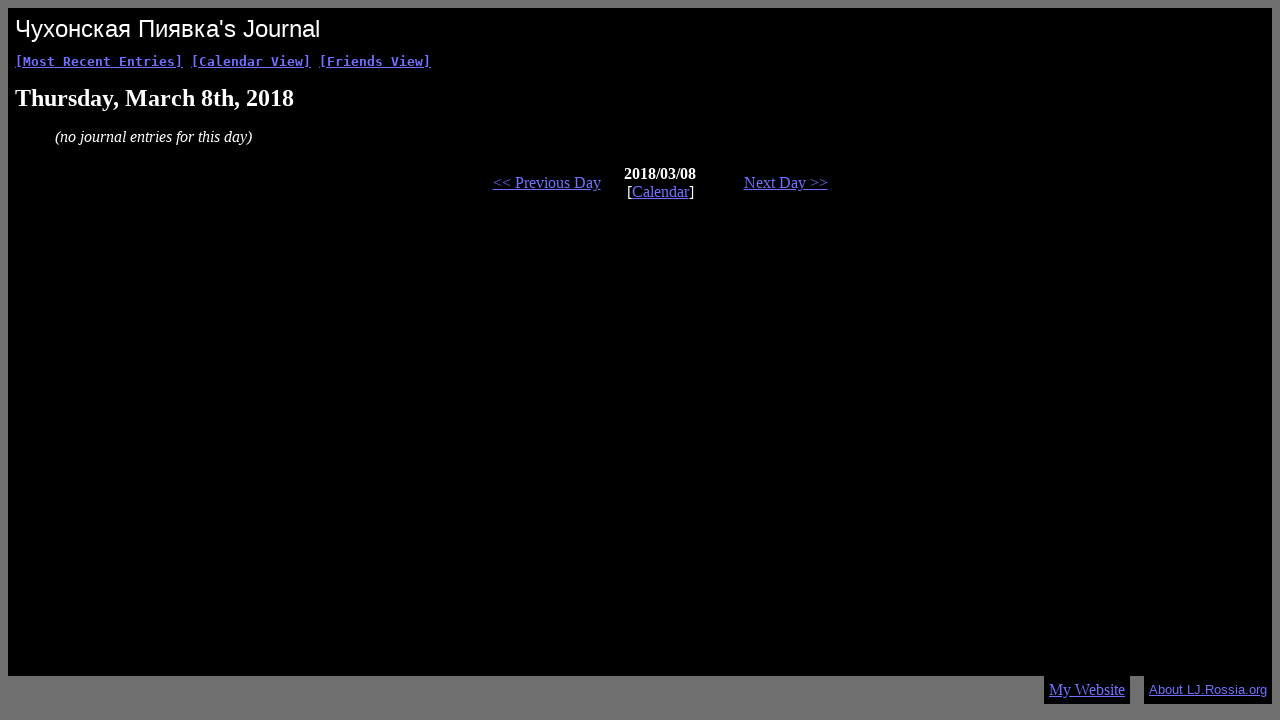

--- FILE ---
content_type: text/html; charset=utf-8
request_url: http://lj.rossia.org/users/hyperion/2018/03/08/
body_size: 1624
content:
<html>
<head>
   <title>Чухонская Пиявка&#39;s Journal</title>
<meta http-equiv="Content-Type" content="text/html; charset=utf-8" />

</head>
<body bgcolor="#6F6F6F" text="#FFFFFF" link="#7070FF" vlink="#FF70FF" alink="#FF0000">
<table width="100%" height="95%" bgcolor="#000000" cellpadding="5">
<tr valign="TOP"><td align="LEFT">

<font face="Arial,Helvetica" size="+2" color="#FFFFFF">Чухонская Пиявка&#39;s Journal</font><font size="1"><br>&nbsp;<br></font>
<b><tt>
<a href="http://lj.rossia.org/users/hyperion/">[Most Recent Entries]</a>
<a href="http://lj.rossia.org/users/hyperion/calendar">[Calendar View]</a>
<a href="http://lj.rossia.org/users/hyperion/friends">[Friends View]</a>
</tt></b>

<p><font size="+2"><b>Thursday, March 8th, 2018</b></font>
<ul>
<i>(no journal entries for this day)</i>

<center>
<p><table>
<tr align="MIDDLE">
<td width="33%" align="LEFT">
<a href="http://lj.rossia.org/users/hyperion/2018/03/07/">&lt;&lt; Previous Day</a>
</td>
<td align="CENTER" width="33%">
<b>2018/03/08</b><br>
[<a href="http://lj.rossia.org/users/hyperion/calendar">Calendar</a>]
</td>
<td width="33%" align="RIGHT">
<a href="http://lj.rossia.org/users/hyperion/2018/03/09/">Next Day &gt;&gt;</a>
</td>
</tr>
</table>
</center>

</ul>

</td></tr>
</tr>
</table>

<table align="RIGHT" bgcolor="#000000" cellpadding="5" cellspacing="0" border="0">
<tr>
<td>
  <a href="http://katab.asia">My Website</a>
</td>
<td bgcolor="#6F6F6F">&nbsp;</td>
<td><a href="http://lj.rossia.org/"><font face="Arial,Helvetica" size="-1">About LJ.Rossia.org</font></a></td></tr>
</table>

</body>
</html>